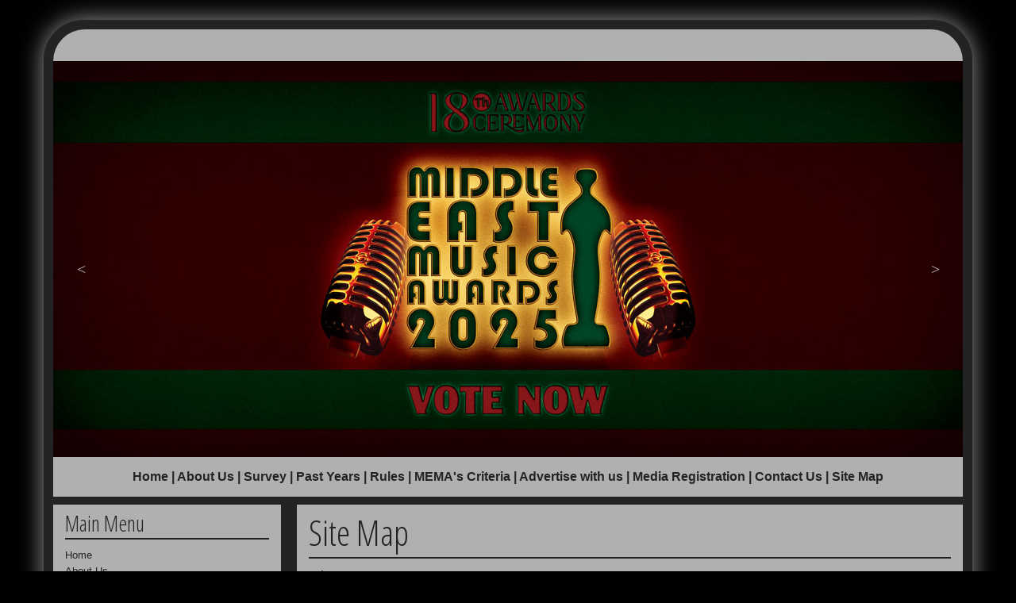

--- FILE ---
content_type: text/html; charset=windows-1256
request_url: http://www.memawards.com/index.pl/site_map
body_size: 15046
content:
<!DOCTYPE HTML PUBLIC "-//W3C//DTD HTML 4.01 Transitional//EN">
        <!-- WebGUI 5.5.8 -->
        <html> <head>
                <title>Site Map - Middle East Music Awards</title>
        <META http-equiv="Keywords" content="Middle East Music Awards" name="DESCRIPTION">
<meta NAME="DESCRIPTION" CONTENT="Middle East Music Awards covers the whole factors & involvers in releasing a song in the Middle East">


<meta name="keywords" content="Middle East Music Awards, North Africa, Sham, Gulf, Arabic Music, Best arabic song, Video Music Awards , Best Male singer, best female singer, Best Arab celebrities, Vote for the best of the year, Arab singers, Egypt, Lebanon, UAE" />

<META content="general" name="rating">
<META content="never name=expires">
<META content="global" name="distribution">
<META content="index" name="robots">
<META content="Middle East Music Awards info@memawards.com" name="Author">
<META content= "Middle East Music Awards" name="copyright">

<META content="memawards dot com" name="copyright">
<meta name="rating" content="general">
<meta name="robots" content="index,follow">
<meta name="revisit-after" content="7">
<meta NAME="Classification" CONTENT="Middle East Music Awards">

		<script>
			function getWebguiProperty (propName) {
				var props = new Array();
				props["extrasURL"] = "/extras";
				props["pageURL"] = "/index.pl/site_map";
				return props[propName];
			}
		</script>
		<meta http-equiv="Keywords" name="Keywords" content="Site Map, Middle East Music Awards" />
                <meta http-equiv="Content-Type"
                content="text/html; charset=windows-1256" />
                <link rel="icon" href="/extras/favicon.png" type="image/png" />
                <link rel="SHORTCUT ICON" href="/extras/favicon.ico" />
        </head>
        
 <html lang="en">
	<head>
	  <meta charset="utf-8" />
	  <meta name="viewport" content="width=device-width" />
	  <title>MEMA 2015</title>
	  <link href="/extras/styles/2015/stylesheets/general_foundicons.css" rel="stylesheet" />  
	  <link href="/extras/styles/2015/stylesheets/social_foundicons.css" rel="stylesheet" />
	  <link rel="stylesheet" href="/extras/styles/2015/stylesheets/foundation.min.css">
	  <link rel="stylesheet" type="text/css" href="/extras/styles/2015/slick/slick.css"/>
	  <link rel="stylesheet" type="text/css" href="/extras/styles/2015/slick/slick-theme.css"/>
	  <link rel="stylesheet" href="/extras/styles/2015/stylesheets/main.css">
	  <link rel="stylesheet" href="/extras/styles/2015/stylesheets/app.css">
	  <script src="/extras/styles/2015/javascripts/modernizr.foundation.js"></script>
<script id="facebook-jssdk" src="//connect.facebook.net/en_US/sdk.js#xfbml=1&amp;version=v2.4"></script>
	  <link href='http://fonts.googleapis.com/css?family=Open+Sans+Condensed:300|Playfair+Display:400italic' rel='stylesheet' type='text/css' />
	</head>
  <div class="row collapse page_wrap">
    <div class="small-12 columns">
      <div class="row collapse">
<div class="small-12 columns">
<div class="wobject"><div class="wobjectUSS" id="wobjectId861"><a name="861"></a><div class="bar top"> </div>
<section>
	
	<div class="slick-caro" data-slick='{"dots": false,  "infinite": true,  "speed": 1000, "autoplay": true, "autoplaySpeed": 5000}'>
		
			
		
			 
					<div>
						<a href="https://memawards.com/index.pl/survey"><img class="item" src="/uploads/861/954/slide-02.jpg"/></a>
						
					</div>
			
		
			 
					<div>
						<a href="http://www.memawards.com/index.pl/media_registration"><img class="item" src="/uploads/861/969/slide-01-official-9090.jpg"/></a>
						
					</div>
			
		
	</div>
</section></div></div>

<div class="wobject"><div class="wobjectArticle" id="wobjectId862"><a name="862"></a><div class="colored2">  


<div class="show-for-medium-up menu text-center">
						<a class="homeLink" href="http://www.memawards.com/index.pl/home">Home</a> | <span class="horizontalMenu"><a class="horizontalMenu" href="http://www.memawards.com/index.pl/about_us">About Us</a>  |  <a class="horizontalMenu" href="http://www.memawards.com/index.pl/survey">Survey</a>  |  <a class="horizontalMenu" href="http://www.memawards.com/index.pl/past_years">Past Years</a>  |  <a class="horizontalMenu" href="http://www.memawards.com/index.pl/rules">Rules</a>  |  <a class="horizontalMenu" href="http://www.memawards.com/index.pl/memas_criteria">MEMA's Criteria</a>  |  <a class="horizontalMenu" href="http://www.memawards.com/index.pl/advertise_with_us">Advertise with us</a>  |  <a class="horizontalMenu" href="http://www.memawards.com/index.pl/media_registration">Media Registration</a>  |  <a class="horizontalMenu" href="http://www.memawards.com/index.pl/contact_us">Contact Us</a>  |  <a class="horizontalMenu" href="http://www.memawards.com/index.pl/site_map"><span class="selectedMenuItem">Site Map</span></a></span>
					</div>
					<div class="hide-for-medium-up small-menu text-center">
						<button data-dropdown="drop" aria-controls="drop" aria-expanded="false" class="expand button dropdown">Menu</button><br>
							<div id="drop" data-dropdown-content class="f-dropdown" role="menu" aria-hidden="false" tabindex="-1">
							 <a class="homeLink" href="http://www.memawards.com/index.pl/home">Home</a><br><span class="verticalMenu"><a class="verticalMenu" href="http://www.memawards.com/index.pl/about_us">About Us</a><br /><a class="verticalMenu" href="http://www.memawards.com/index.pl/survey">Survey</a><br /><a class="verticalMenu" href="http://www.memawards.com/index.pl/past_years">Past Years</a><br /><a class="verticalMenu" href="http://www.memawards.com/index.pl/rules">Rules</a><br /><a class="verticalMenu" href="http://www.memawards.com/index.pl/memas_criteria">MEMA's Criteria</a><br /><a class="verticalMenu" href="http://www.memawards.com/index.pl/advertise_with_us">Advertise with us</a><br /><a class="verticalMenu" href="http://www.memawards.com/index.pl/media_registration">Media Registration</a><br /><a class="verticalMenu" href="http://www.memawards.com/index.pl/contact_us">Contact Us</a><br /><a class="verticalMenu" href="http://www.memawards.com/index.pl/site_map"><span class="selectedMenuItem">Site Map</span></a><br /></span>
							</div>
					</div>

</div>
<div style="padding-bottom:10px"></div></div></div>


</div>
</div>
<div>

<div class="off-canvas-wrap" data-offcanvas>
  <div class="inner-wrap">
    <nav class="tab-bar show-for-small-only">
		<section class="left">
        <a class="left-off-canvas-toggle menu-icon" ><span></span></a>
      </section>
    </nav>

	<aside class="left-off-canvas-menu">
<div class="offcanvasbar">
     <div class="wobject"><div class="wobjectArticle" id="wobjectId867"><a name="867"></a>  <div class="colored">
        
    <h3>Main Menu</h3><hr>




	


  <p> <a class="homeLink" href="http://www.memawards.com/index.pl/home">Home</a><br>
<span class="verticalMenu"><a class="verticalMenu" href="http://www.memawards.com/index.pl/about_us">About Us</a><br><a class="verticalMenu" href="http://www.memawards.com/index.pl/survey">Survey</a><br><a class="verticalMenu" href="http://www.memawards.com/index.pl/past_years">Past Years</a><br><a class="verticalMenu" href="http://www.memawards.com/index.pl/rules">Rules</a><br><a class="verticalMenu" href="http://www.memawards.com/index.pl/memas_criteria">MEMA's Criteria</a><br><a class="verticalMenu" href="http://www.memawards.com/index.pl/advertise_with_us">Advertise with us</a><br><a class="verticalMenu" href="http://www.memawards.com/index.pl/media_registration">Media Registration</a><br><a class="verticalMenu" href="http://www.memawards.com/index.pl/contact_us">Contact Us</a><br><a class="verticalMenu" href="http://www.memawards.com/index.pl/site_map"><span class="selectedMenuItem">Site Map</span></a><br></span> </p>



  


</div>

<div style="padding-bottom:10px"></div></div></div>


</div>
    </aside>

    <section class="main-section row collapse">
	<div class="medium-3 columns hide-for-small-only">
      <div class="wobject"><div class="wobjectArticle" id="wobjectId867"><a name="867"></a>  <div class="colored">
        
    <h3>Main Menu</h3><hr>




	


  <p> <a class="homeLink" href="http://www.memawards.com/index.pl/home">Home</a><br>
<span class="verticalMenu"><a class="verticalMenu" href="http://www.memawards.com/index.pl/about_us">About Us</a><br><a class="verticalMenu" href="http://www.memawards.com/index.pl/survey">Survey</a><br><a class="verticalMenu" href="http://www.memawards.com/index.pl/past_years">Past Years</a><br><a class="verticalMenu" href="http://www.memawards.com/index.pl/rules">Rules</a><br><a class="verticalMenu" href="http://www.memawards.com/index.pl/memas_criteria">MEMA's Criteria</a><br><a class="verticalMenu" href="http://www.memawards.com/index.pl/advertise_with_us">Advertise with us</a><br><a class="verticalMenu" href="http://www.memawards.com/index.pl/media_registration">Media Registration</a><br><a class="verticalMenu" href="http://www.memawards.com/index.pl/contact_us">Contact Us</a><br><a class="verticalMenu" href="http://www.memawards.com/index.pl/site_map"><span class="selectedMenuItem">Site Map</span></a><br></span> </p>



  


</div>

<div style="padding-bottom:10px"></div></div></div>


	  </div>
		<div class="small-12 medium-9 columns main-body-inner">
<div class="row>
<div class="small-12 columns">
<div class="wobject"><div class="wobjectSiteMap" id="wobjectId6"><a name="6"></a><div class="colored">

    <h1>Site Map</h1>
<hr/>





  
  &middot;<a href="http://www.memawards.com/index.pl/about_us">About Us</a><br />

  
  &middot;<a href="http://www.memawards.com/index.pl/survey">Survey</a><br />

  
  &middot;<a href="http://www.memawards.com/index.pl/past_years">Past Years</a><br />

  
  &nbsp;&nbsp;&nbsp;&nbsp;&nbsp;&middot;<a href="http://www.memawards.com/index.pl/mema_2016">2016</a><br />

  
  &nbsp;&nbsp;&nbsp;&nbsp;&nbsp;&nbsp;&nbsp;&nbsp;&nbsp;&nbsp;&middot;<a href="http://www.memawards.com/index.pl/photo_gallery_2016">Photo Gallery</a><br />

  
  &nbsp;&nbsp;&nbsp;&nbsp;&nbsp;&middot;<a href="http://www.memawards.com/index.pl/mema_2015">2015</a><br />

  
  &nbsp;&nbsp;&nbsp;&nbsp;&nbsp;&nbsp;&nbsp;&nbsp;&nbsp;&nbsp;&middot;<a href="http://www.memawards.com/index.pl/photo_gallery_2015">Photo Gallery</a><br />

  
  &nbsp;&nbsp;&nbsp;&nbsp;&nbsp;&middot;<a href="http://www.memawards.com/index.pl/2014">2014</a><br />

  
  &nbsp;&nbsp;&nbsp;&nbsp;&nbsp;&middot;<a href="http://www.memawards.com/index.pl/2013_winner">2013</a><br />

  
  &nbsp;&nbsp;&nbsp;&nbsp;&nbsp;&middot;<a href="http://www.memawards.com/index.pl/2015">2012</a><br />

  
  &nbsp;&nbsp;&nbsp;&nbsp;&nbsp;&middot;<a href="http://www.memawards.com/index.pl/2011">2011</a><br />

  
  &nbsp;&nbsp;&nbsp;&nbsp;&nbsp;&nbsp;&nbsp;&nbsp;&nbsp;&nbsp;&middot;<a href="http://www.memawards.com/index.pl/winner_2011">Winner 2011</a><br />

  
  &nbsp;&nbsp;&nbsp;&nbsp;&nbsp;&middot;<a href="http://www.memawards.com/index.pl/2010"> 2010</a><br />

  
  &nbsp;&nbsp;&nbsp;&nbsp;&nbsp;&middot;<a href="http://www.memawards.com/index.pl/2009">2009</a><br />

  
  &nbsp;&nbsp;&nbsp;&nbsp;&nbsp;&middot;<a href="http://www.memawards.com/index.pl/2008">2008</a><br />

  
  &nbsp;&nbsp;&nbsp;&nbsp;&nbsp;&middot;<a href="http://www.memawards.com/index.pl/2007">2007</a><br />

  
  &middot;<a href="http://www.memawards.com/index.pl/rules">Rules</a><br />

  
  &middot;<a href="http://www.memawards.com/index.pl/memas_criteria">MEMA's Criteria</a><br />

  
  &middot;<a href="http://www.memawards.com/index.pl/advertise_with_us">Advertise with us</a><br />

  
  &middot;<a href="http://www.memawards.com/index.pl/media_registration">Media Registration</a><br />

  
  &middot;<a href="http://www.memawards.com/index.pl/contact_us">Contact Us</a><br />

  
  &middot;<a href="http://www.memawards.com/index.pl/site_map">Site Map</a><br />

</div>

<div style="padding:5px;"> </div></div></div>


</div>
<div class="row">
<div class="medium-12 large-4 columns">

</div>
<div class="medium-12 large-4 columns">
    
</div>
<div class="medium-12 large-4 columns">
    
</div>
  
	  </div>
    </section>

  <a class="exit-off-canvas"></a>

  </div>
</div>
</div>

		<div class="row">
			<div class="small-12 columns footer_nav red_back">
				<div class="small-12 columns"></div>
				<div class="small-12 medium-6 large-2 columns">
					<h3>Links</h3>
					<a href="/index.pl/survey" title="Vote Now">Vote Now</a><br />
					<a href="/index.pl/media_registration" title="Media Registration">Media Registration</a><br />
					<a href="/index.pl/contact_us" title="Contact Us">Contact Us</a><br />
					<a href="/index.pl/site_map" title="Sitemap">Sitemap</a>
				</div>		  
				<div class="small-12 medium-6 large-4 columns">
				   <h3>Get in Touch</h3>  									   
					<ul id="contact-info">
						<li>
							<i class="general foundicon-home icon" style="margin-bottom:50px"></i>
							<span class="field">Address:</span>
							<br />
							33 street 200, Degla Maadi, 6th floor Apt 13, Cairo Egypt
						</li>
					</ul>
			  </div>
			  <div class="small-12 medium-6 large-3 columns">
				<h3>Follow us</h3> 
				<a href="#"><i class="social foundicon-facebook"></i>&nbsp;&nbsp;</a> <a href="#"><i class="social foundicon-twitter"></i></a>&nbsp;&nbsp; <a href="#"><i class="social foundicon-youtube"></i></a>
			  </div>
			  <div class="small-12 medium-6 large-3 columns logo-foot">
				<a href="/index.pl/"><img src="http://www.memawards.com/uploads/images/230/2017-footer.png" alt="desc" style="border:none" /></a>
			  </div>
				<div class="small-12 columns">
					<p class="copyright text-center">
						All Rights Reserved <a href="/index.pl/">Memawards</a> © 2012 Designed And Developed By EgyGo.net <a href="http://www.egygo.net" target="_blank">Web Design Egypt</a> 
					</p>
				</div>
			</div>
		</div>
      </div>
    </div><!-- end page wrap) -->
    <!-- Included JS Files (Compressed) -->
<script src="/extras/styles/2015/javascripts/jquery.js"></script>
<script src="/extras/styles/2015/javascripts/foundation.min.js" type="text/javascript"></script>
<script src="/extras/styles/2015/javascripts/app.js" type="text/javascript"></script>
<script src="/extras/styles/2015/javascripts/jquery.foundation.topbar.js"></script>
<script src="/extras/styles/2015/javascripts/jquery.foundation.clearing.js"></script>
<script src="/extras/styles/2015/javascripts/jquery.foundation.equalizer.js"></script>
<script type="text/javascript" src="/extras/styles/2015/slick/slick.min.js"></script>
<script type="text/javascript">
    $(document).ready(function(){
      $('.slick-caro').slick();
    });

	</script>
  <script>
    $(document).foundation();
  </script>
  
</body>
</html> </html>

--- FILE ---
content_type: text/css
request_url: http://www.memawards.com/extras/styles/2015/stylesheets/main.css
body_size: 8643
content:
body {background: #000;color:#b0b0b0;}
a {color:#b0b0b0;}
a:hover, a:focus {color: #fff;}
p {color: #b0b0b0; font-size: 13px}
h1,h2,h3,h4 {font-family:'Open Sans Condensed',sans-serif; font-weight: normal;color:#b0b0b0;margin:0;}
hr {border: 1px solid #b0b0b0;margin: 10px 0;}
.colored table tr th, table tr td {color:#232323;padding: 0.5625rem 0rem;}
.colored table{border: solid 0px #ddd;background:transparent;margin-bottom:0;}
.colored table tr.even, .colored table tr.alt, .colored table tr:nth-of-type(even) {background:transparent;}
.colored  input[type="text"], .colored input[type="password"], .colored input[type="date"], .colored input[type="datetime"], .colored input[type="datetime-local"], .colored input[type="month"], .colored input[type="week"], .colored input[type="email"], .colored input[type="number"], .colored input[type="search"], .colored input[type="tel"], .colored input[type="time"], .colored input[type="url"], .colored input[type="color"], .colored textarea {margin:0;}
.row {max-width: 1170px}
.page_wrap > .columns > .row > .columns{padding-left:20px !important;}
.page_wrap > .columns > .row > .columns:first-child {padding-left:0px !important;}  
.main-body-inner{padding-left:20px !important;}
.page_wrap {margin: 25px auto 25px; border-radius: 50px; background: #232323; box-shadow: 0 0px 30px rgba(255, 255, 255, 0.6);padding:12px 12px 12px 12px;}
.seperator_red {width:100%; height:15px; background:#b0b0b0;}
.header_nav {/*background: #b0b0b0;*/ padding-top: 30px; padding-bottom:10px; margin-bottom: 0px}
.header_nav_fullwidth {background: #f8f8f8; padding: 10px 0 2px; margin-bottom: 25px; box-shadow: 0 1px 3px rgba(34, 25, 25, 0.4)}
.header_logo {padding: 28px 0 0}
.header_logo img {float: right; margin-right: 30px}
.heading_dots {background: url(../images/heading_dots_grey.png) repeat-x center}
.heading_dots_grey {background: url(../images/heading_dots_grey.png) repeat-x center}
.heading_dots_red {background: url(../images/heading_dots_red.png) repeat-x center}
.heading_bg {background:#FFF; padding-right: 10px}
.heading_center_bg {background:#FFF; padding:0 10px}
.heading_supersize {font-size: 74px; text-align:center; font-weight: normal; line-height: normal; margin:0 0 40px}
.heading_largesize {font-size: 44px; text-align:center; font-weight: normal}
.slick-slide {height:auto !important;}
.slick-next {right:25px;z-index:1;}
.slick-prev {left:25px;z-index:1;}
.slick-next:before {content: '>';}
.slick-prev:before {content: '<';}
.slick-prev, .slick-next {margin:0;}
button, .button {margin:0;background:#b0b0b0;color:#232323;}
button:hover, .button:hover, button:focus, .button:focus {margin:0;background:#fff;color:#232323;}
.slick-slider {margin-bottom:0;}
.bar {height:20px;background:#b0b0b0;}
.top {height:40px;border-top-right-radius: 40px;border-top-left-radius: 40px;}
.dropcap_red,.dropcap_green,.dropcap_black {
border-radius: 100px;
display: block;
float: left;
font-size: 18px;
line-height: 35px;
margin: 4px 8px 0 0;
text-align: center;
width: 35px;
}
blockquote{border-left: 0px solid #ddd;}
.f-dropdown {background:#b0b0b0;}
.f-dropdown a {color:#232323;}
.f-dropdown a:hover {color:#fff;}
.dropcap_red {background: #b0b0b0; color: #FFF}
.dropcap_black {background: #000; color: #FFF}
.panel {background: #fafafa}
.panel.callout {background: #C02702}
.panel.callout p {color: #FFF}
.top-menu li {display:inline;margin:0 13px;}
.top-menu li:last-child, .social-img li:last-child{margin-right:0;}
.top-menu li:first-child, .social-img li:first-child{margin-left:0;}
.top-menu, .social-img {margin-left:0;}
.top-menu {margin-top: 15px;font-family: 'Open Sans Condensed', sans-serif;}
.top-menu .arabic {font-size:16px;color:#222}
.top-menu a {color:#222;font-size: 18px;}
.th:hover, .th:focus {box-shadow: 0 0 6px 1px #b0b0b0;}
.colored {background:#b0b0b0;color:#232323;padding:5px 15px;}
.colored2 {background:#b0b0b0;color:#232323;padding:13px 15px;font-weight:bold;}
.colored h1, .colored h2, .colored h3, .colored h4, .colored h5, .colored h6, .colored p, .colored a, .colored2 a {color:inherit;}
.colored a:hover, .colored2 a:hover {color:#fff;}
.colored hr {border: 1px solid #232323;margin: 0px 0 10px;}
.top-bar {background:transparent;margin: 10px 0 20px 0;}
.logo-foot {text-align:center;}
.logo-foot img {position:relative; }
.name img {margin-top: 8px;}
.top-bar-section ul li {
background:transparent;
border: 0; padding: 0; font-family: 'Open Sans Condensed',sans-serif; letter-spacing: 1px
}
.top-bar-section li:not(.has-form) a:not(.button) {background:transparent;}
.top-bar-section ul li>a {
color:#000;
font-size: 16px; text-transform: uppercase; padding: 5px 25px;
border: 0; padding: 0; font-family: 'Open Sans Condensed',sans-serif; letter-spacing: 1px
}
.top-bar-section .has-dropdown>a:after {border-color: rgba(0,0,0,0.5) transparent transparent transparent;}
.top-bar > li {border: 0; padding: 0; font-family: 'Open Sans Condensed',sans-serif; letter-spacing: 1px}
.top-bar > li > a:first-child {font-size: 16px; text-transform: uppercase; padding: 5px 25px}
.top-bar > li > a:first-child:hover {background: transparent;}
.top-bar > li:last-child {border: 0}
.top-bar > li.active:hover { background: #F8F8F8; cursor: default; }
.top-bar > li:hover { background: #F8F8F8; color: #000;         
        -webkit-transition: all .2s ease-in-out;
        -moz-transition: all .2s ease-in-out;
        -ms-transition: all .2s ease-in-out;
        -o-transition: all .2s ease-in-out;
        transition: all .2s ease-in-out; 
}
.top-bar-section .dropdown li a {padding: 0;}
.top-bar > li > a { color: #000}
.top-bar > li > a:hover { color: #000;}
.top-bar > li.has-flyout > a:first-child:after { content: ""; display: block; width: 0; height: 0; border: solid 5px; border-color: #848484 transparent transparent transparent; position: absolute; right: 20px; top: 20px; }
.top-bar .toggle-topbar.menu-icon a span::after {box-shadow: 0 0 0 1px #b0b0b0,0 7px 0 1px #b0b0b0,0 14px 0 1px #b0b0b0;}
.top-bar-section .dropdown li.title h5 a, .top-bar-section .dropdown li.parent-link a {color:#b0b0b0;}
.top-bar.expanded .title-area {background:transparent;}
.top-bar-section ul li:hover:not(.has-form)>a {
  background-color: #b0b0b0;
  background: #b0b0b0;
  color: #fff;
}
.top-bar-section .dropdown li:not(.has-form):not(.active)>a:not(.button):hover {background-color: #b0b0b0;background: #b0b0b0;}
.flyout {background: #FFF; border-radius: 5px; border: 0; margin-top: 8px; box-shadow: 0 3px 10px rgba(0, 0, 0, 0.7);}
ul.flyout li, .top-bar li ul li { border-left: 0}
ul.flyout li a, .top-bar li ul li a { background: #fff; border: 0; font-size: 16px;}
ul.flyout li a:hover, .top-bar li ul li a:hover { background: #f4f4f4; color: #000; border: 0;         
        -webkit-transition: all .2s ease-in-out;
        -moz-transition: all .2s ease-in-out;
        -ms-transition: all .2s ease-in-out;
        -o-transition: all .2s ease-in-out;
        transition: all .2s ease-in-out; 
		}
.gallery-top-bar {list-style:none; text-align: center; padding-top:10px; font-family: 'Open Sans Condensed',sans-serif; letter-spacing: 2px; text-transform: uppercase}
.gallery-top-bar li {display: inline-block; margin-right: 1px}
.gallery-top-bar li {padding: 3px 12px}
.gallery-top-bar li a {color: #000; padding: 3px 12px}
.gallery-top-bar li a:hover {background: #C02702; color: #FFF; padding: 3px 12px; border-radius: 3px}
[class*="social foundicon-"]:before {font-family: "SocialFoundicons";}
[class*="general foundicon-"]:before {font-family: "GeneralFoundicons";}
.footer_nav {padding: 15px 0 15px;}
.footer_menu {text-align:center; border-top: 1px dashed #999; margin: 25px 0 0; padding: 20px 0}
.footer_menu li {display: inline; list-style: none; margin-right: 20px}
.social_bookmarks a {font-size:smaller !important;text-transform:uppercase;letter-spacing:1px;text-decoration:none;margin-right:20px;}
.copyright {font-size:smaller;letter-spacing:1px;margin-bottom:0;}
ul#contact-info .icon {font-size:20px;float:left;line-height:25px;margin-right:10px;}
ul#contact-info .field {font-weight:bold;}
ul#contact-info {list-style:none;margin-left:0;}
.tab-bar {background:transparent;}
.tab-bar .menu-icon {color:#b0b0b0;}
.tab-bar .menu-icon span::after {box-shadow: 0 0 0 1px #b0b0b0,0 7px 0 1px #b0b0b0,0 14px 0 1px #b0b0b0;}
.right-off-canvas-menu {background:transparent;}
.offcanvasbar {padding:0 10px;}
.left-off-canvas-menu {background:transparent;}
.red_back { color:#232323; background: #b0b0b0;  border-bottom-right-radius: 40px;  border-bottom-left-radius: 40px;}
.red_back p, .red_back h3, .red_back a{color:inherit;}
.red_back a:hover{color:#fff;}